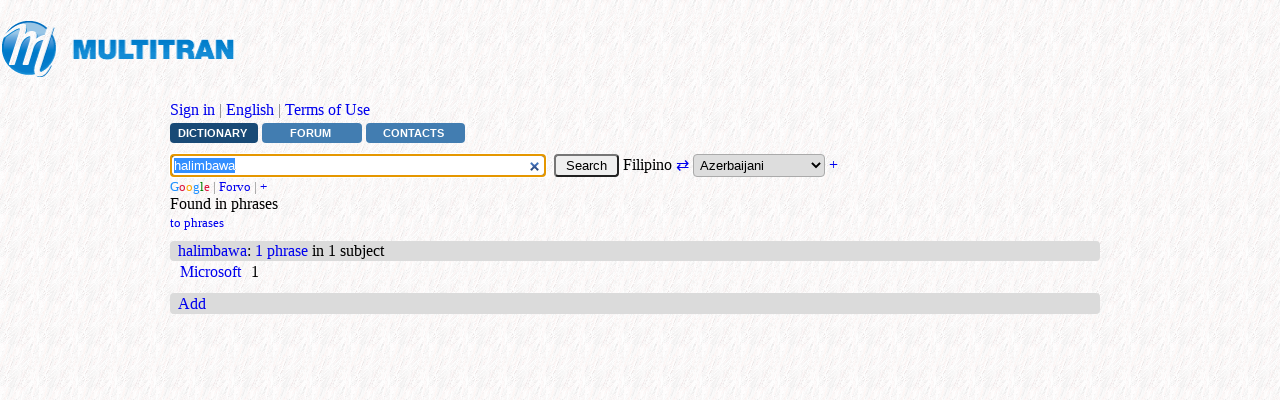

--- FILE ---
content_type: text/html; charset=UTF-8
request_url: https://www.multitran.com/dictionary/filipino-azerbaijani/halimbawa%2F%20sandali
body_size: 3981
content:
<!doctype html>
<html lang="en" xmlns="http://www.w3.org/1999/xhtml">
<head>
<script data-cfasync="false" src="https://cmp.gatekeeperconsent.com/min.js"></script>
<script data-cfasync="false" src="https://the.gatekeeperconsent.com/cmp.min.js"></script>
<script async src="//www.ezojs.com/ezoic/sa.min.js"></script>
<script>
    window.ezstandalone = window.ezstandalone || {};
    ezstandalone.cmd = ezstandalone.cmd || [];
</script>
<meta charset="utf-8">
<meta name="viewport" content="width=device-width, initial-scale=1.0, maximum-scale=5.0">
<title>halimbawa &ndash; Azerbaijani translation</title>
<meta property="og:title" content="halimbawa &ndash; Azerbaijani translation"><script>
document.cookie="langs=99 25;expires=Fri, 17 Jun 2044 01:01:36 GMT;path=/"
</script>
<meta name="keywords" lang = "en" content="halimbawa,Multitran,dictionary,translation,Filipino,Azerbaijani">
<meta name="description" content="Translations of ‘halimbawa’ in Multitran dictionary (Filipino-Azerbaijani). Word forms, pronunciations, examples in different areas and phrases, forum discussions.">
<meta name="google" content="notranslate"/>
<link rel="canonical" href="https://www.multitran.com/dictionary/filipino-azerbaijani/halimbawa"/>
<link rel="alternate" hreflang="x-default" href="https://www.multitran.com/dictionary/filipino-azerbaijani/halimbawa"/>
<link rel="alternate" hreflang="en" href="https://www.multitran.com/dictionary/filipino-azerbaijani/halimbawa"/>
<link rel="alternate" hreflang="ru" href="https://www.multitran.com/ru/dictionary/filipino-azerbaijani/halimbawa"/>
<link rel="alternate" hreflang="de" href="https://www.multitran.com/de/worterbuch/philippinisch-aserbaidschanisch/halimbawa"/>
<link rel="alternate" hreflang="fr" href="https://www.multitran.com/fr/dictionnaire/philippin-azeri/halimbawa"/>
<link rel="alternate" hreflang="es" href="https://www.multitran.com/es/diccionario/idioma filipino-azerbaiyano/halimbawa"/>
<link rel="alternate" hreflang="he" href="https://www.multitran.com/he/dictionary/filipino-azerbaijani/halimbawa"/>
<link rel="alternate" hreflang="pl" href="https://www.multitran.com/pl/slownik/filipinski-azerbejdzanski/halimbawa"/>
<link rel="alternate" hreflang="zh" href="https://www.multitran.com/zh/dictionary/filipino-azerbaijani/halimbawa"/>
<link rel="alternate" hreflang="uk" href="https://www.multitran.com/uk/dictionary/filipino-azerbaijani/halimbawa"/>
<link rel="icon" href="/favicon.ico" sizes="any">
<link rel="icon" href="/icon.svg" type="image/svg+xml">
<link rel="shortcut icon" href="/gif/favicon.ico">
<link rel="apple-touch-icon" href="/apple-touch-icon.png">
<link rel="manifest" href="/manifest.json">
<link rel="search" type="application/opensearchdescription+xml" href="https://www.multitran.com/opensearch.xml" title="Multitran Search">
<meta name="apple-mobile-web-app-title" content="Multitran Dictionary">
<meta name="msapplication-config" content="https://www.multitran.com/browserconfig.xml">
<meta property="og:image" content="https://www.multitran.com/gif/logo-English.png">
<meta property="og:image:width" content="920">
<meta property="og:image:height" content="235">
<meta property="og:description" content="Translations of ‘halimbawa’ in Multitran dictionary (Filipino-Azerbaijani). Word forms, pronunciations, examples in different areas and phrases, forum discussions.">
<meta property="og:url" content="https://www.multitran.com/dictionary/filipino-azerbaijani/halimbawa"/>
<link rel="stylesheet" href="/style.css?v=402" type="text/css">
<script src="/script.js?v=54"></script>
<script async src="https://www.ezojs.com/ezoic/sa.min.js"></script>
<script src="https://the.gatekeeperconsent.com/cmp.min.js" data-cfasync="false"></script><script async src="https://pagead2.googlesyndication.com/pagead/js/adsbygoogle.js?client=ca-pub-5172750245181210" crossorigin="anonymous"></script>
<!-- Google tag (gtag.js) -->
<script async src="https://www.googletagmanager.com/gtag/js?id=G-8BNQ9L4TKJ"></script>
<script>
  window.dataLayer = window.dataLayer || [];
  function gtag(){dataLayer.push(arguments);}
  gtag('js', new Date());
  gtag('config', 'G-8BNQ9L4TKJ');
</script>

<script>
var urlgo="/m.exe?l1=99&l2=25&s=";
var url="/ms.exe?l1=99&l2=25&s=";
var strclosesug="close";
</script>
<script>
function setCookie(cname, cvalue, exdays) {
    var d = new Date();
    d.setTime(d.getTime() + (exdays*24*60*60*1000));
    var expires = "expires="+d.toUTCString();
    document.cookie = cname + "=" + cvalue + "; " + expires;
}

setCookie('h', screen.height, 7)
setCookie('w', screen.width, 7)

var w1 = window.innerWidth
|| document.documentElement.clientWidth
|| document.body.clientWidth;

var h1 = window.innerHeight
|| document.documentElement.clientHeight
|| document.body.clientHeight;

setCookie('w1', w1, 7)
setCookie('h1', h1, 7)
</SCRIPT>
<script src="//wurfl.io/wurfl.js"></script>
</head>
<body>
<!-- Google Tag Manager (noscript) -->
<noscript><iframe src="https://www.googletagmanager.com/ns.html?id=GTM-PLRBTNK"
height="0" width="0" style="display:none;visibility:hidden"></iframe></noscript>
<!-- End Google Tag Manager (noscript) -->

<script>
document.body.style.backgroundImage = "url('/gif/bg.gif')";
</script>
<script>
//alert(WURFL.complete_device_name + WURFL.form_factor + WURFL.is_mobile);
var address = "https://www.multitran.com/m.exe?a=496&ag=Mozilla/5.0 (Macintosh; Intel Mac OS X 10_15_7) AppleWebKit/537.36 (KHTML, like Gecko) Chrome/131.0.0.0 Safari/537.36; ClaudeBot/1.0; +claudebot@anthropic.com)&im=";
address += WURFL.is_mobile;
//alert(address);
fetch(address)
    .then(response => {
        if (!response.ok) {
//            throw new Error('Network response error');  
        }
//        return response.json();
    })
    .then(data => {
//        console.log(data);
    })
    .catch(error => {
//        console.error('Fetch error:', error);
    });
</script>

<div class="container" id="start">
<!--<a name="start"></a>-->
<table border="0">
<tr height="90px">
<td valign="top" align="left"><a href="/"><img src="/gif/logoe.gif" title="Multitran dictionary" height="90px" width="251px"></a></td>
<td>
<!-- Banner top search: ezoic 33 -->
<div id="ezoic-pub-ad-placeholder-103"></div>
<script>
    ezstandalone.cmd.push(function() {
        ezstandalone.showAds(103);
    });
</script>
</td>
</tr></table>
<div class="lclass160"></div>
<div class="rclass160"></div>
<div class="mclass160_160">
<div class="offset1"><a href="/m.exe?a=40&amp;pl=l1<eq>99<amp>l2<eq>25<amp>s<eq>halimbawa">Sign in</a> <span style="color:gray">|</span> <a href="/m.exe?a=256&amp;pl=l1<eq>99<amp>l2<eq>25<amp>s<eq>halimbawa">English</a> <span style="color:gray">|</span> <a href="/m.exe?a=421">Terms of Use</a></div></div>
<div class="mclass160_160"><a class="menu1" href="/m.exe?a=1&amp;l1=99&amp;l2=25">Dictionary</a><a class="menu" href="/m.exe?a=2&amp;l1=99&amp;l2=25">Forum</a><a class="menu" href="/m.exe?a=382">Contacts</a><p></div>
<p class="empty5"></p>
<div class="mclass160_160"><!--topmenu-->
<script>
var defaultl1 = 99;
var defaultl2 = 25;
</script>
<!--<div class="search">// -->
    <form id="translation" name="translation" action="/m.exe" method="get">
<input type="hidden" id = "ll1" name="ll1" value="99"><input type="hidden" id="ll2" name="ll2" value="25">
    <span style="position:relative;">
	<input id="s" type="search" class="input-trans" name="s" autocomplete="off" value="halimbawa" size="45" tabindex="1" >&nbsp;</span>
	<input class="button4" type="submit" value="  Search  " tabindex="2">&nbsp;Filipino <a href="/m.exe?s=halimbawa&amp;l1=25&amp;l2=99&amp;fl=1" id="rev">⇄</a>
<select class="roundedSelectBox" id="l2" name="l2" size="1" onChange="other_lang()">
<option selected value="25">Azerbaijani</option>
<option value="15">Bulgarian</option>
<option value="98">Chinese Taiwan</option>
<option value="97">Chinese simplified</option>
<option value="8">Croatian</option>
<option value="1">English</option>
<option value="26">Estonian</option>
<option value="4">French</option>
<option value="3">German</option>
<option value="18">Hindi</option>
<option value="23">Italian</option>
<option value="39">Korean</option>
<option value="27">Latvian</option>
<option value="13">Romanian</option>
<option value="2">Russian</option>
<option value="114">Serbian Latin</option>
<option value="5">Spanish</option>
<option value="93">Thai</option>
<option value="33">Ukrainian</option></select>
 <a href="/m.exe?a=486&amp;l1=99&amp;l2=25">+</a><div id="suggest"></div>
	<script><!--
	document.translation.s.select()
	document.translation.s.focus() 
	createAutoComplete();
	// --></script>
	</form>
<!--</div>// -->
<div style="padding-top:0px; padding-bottom:0px;"><span class="small"><a title="Google" target="_blank"  href="http://www.google.com/search?q=%22halimbawa%22"><font color=DodgerBlue>G</font><font color=Crimson>o</font><font color=Orange>o</font><font color=DodgerBlue>g</font><font color=Green>l</font><font color=Crimson>e</font></a> <span style="color:gray">|</span> <a title="Forvo (pronunciations)" target="_blank"  href="https://forvo.com/word/halimbawa/">Forvo</a> <span style="color:gray">|</span> <a target="_blank" href="/m.exe?a=28&amp;l1=99&amp;l2=25&amp;forcelang=1&amp;select=1&amp;s=halimbawa">+</a></span></div>Found in phrases<p>
<div style="padding-top:0px; padding-bottom:0px;"><span class="small"><a href="#phrases">to phrases</a></span></div>
<table cellspacing="0" cellpadding="0" border="0" width="100%">
<tr></tr>
  <tr>
    <td height="10px"></td>
  </tr>
  <tr>
    <td class="grayline">
<a name="phrases"></a>
<div style="display:flex;"><div> <a href="/m.exe?a=118&amp;l1=99&amp;s=halimbawa">halimbawa</a></div><div>: <a href="/m.exe?a=3&amp;l1=99&amp;l2=25&amp;s=halimbawa">1 phrase</a> in 1 subject</div></div></td>
  </tr>
</table>
<table>
<tr><td class="phras"><a href="/m.exe?a=3&amp;sc=847&amp;s=halimbawa&amp;l1=99&amp;l2=25">Microsoft</a></td><td class="phras_cnt">1</td>
</tr>
</table><!--<p class="empty10"></p>-->
<p class="empty10"></p>
<div class="grayline">
 <div style="float: left"><a href="/m.exe?a=104&amp;l1=99&amp;l2=25&amp;s=halimbawa">Add</a></div>
 <div style="text-align: right">&nbsp;</div> 
</div>
<p class="empty10"></p>
<div class="center"></div>
<rclass160></rclass160>
<lclass160>
<!-- Banner left: ezoic 44 -->
<div id="ezoic-pub-ad-placeholder-107"></div>
<script>
    ezstandalone.cmd.push(function() {
        ezstandalone.showAds(107);
    });
</script>
</lclass160>
</div>
</div>
</body>
</html>

--- FILE ---
content_type: text/html; charset=utf-8
request_url: https://www.google.com/recaptcha/api2/aframe
body_size: 266
content:
<!DOCTYPE HTML><html><head><meta http-equiv="content-type" content="text/html; charset=UTF-8"></head><body><script nonce="mj8F5tmkHvH4z5so35o6sw">/** Anti-fraud and anti-abuse applications only. See google.com/recaptcha */ try{var clients={'sodar':'https://pagead2.googlesyndication.com/pagead/sodar?'};window.addEventListener("message",function(a){try{if(a.source===window.parent){var b=JSON.parse(a.data);var c=clients[b['id']];if(c){var d=document.createElement('img');d.src=c+b['params']+'&rc='+(localStorage.getItem("rc::a")?sessionStorage.getItem("rc::b"):"");window.document.body.appendChild(d);sessionStorage.setItem("rc::e",parseInt(sessionStorage.getItem("rc::e")||0)+1);localStorage.setItem("rc::h",'1769119298443');}}}catch(b){}});window.parent.postMessage("_grecaptcha_ready", "*");}catch(b){}</script></body></html>

--- FILE ---
content_type: text/javascript
request_url: https://g.ezoic.net/sa.go
body_size: 8338
content:
var ezConsentRequired = false;var ezStandaloneDefine = "var _ez_sa = true;window.did = 638412;window.__ez=window.__ez||{};window.__ez.tf={};var __ez=__ez||{};__ez.stms=Date.now();__ez.evt={};__ez.script={};__ez.ck=__ez.ck||{};__ez.template={};__ez.template.isOrig=false;window.__ezScriptHost=\"//www.ezojs.com\";__ez.queue=__ez.queue||function(){var e=0,i=0,t=[],n=!1,o=[],r=[],s=!0,a=function(e,i,n,o,r,s,a){var l=arguments.length>7&&void 0!==arguments[7]?arguments[7]:window,d=this;this.name=e,this.funcName=i,this.parameters=null===n?null:w(n)?n:[n],this.isBlock=o,this.blockedBy=r,this.deleteWhenComplete=s,this.isError=!1,this.isComplete=!1,this.isInitialized=!1,this.proceedIfError=a,this.fWindow=l,this.isTimeDelay=!1,this.process=function(){f(\"... func = \"+e),d.isInitialized=!0,d.isComplete=!0,f(\"... func.apply: \"+e);var i=d.funcName.split(\".\"),n=null,o=this.fWindow||window;i.length>3||(n=3===i.length?o[i[0]][i[1]][i[2]]:2===i.length?o[i[0]][i[1]]:o[d.funcName]),null!=n&&n.apply(null,this.parameters),!0===d.deleteWhenComplete&&delete t[e],!0===d.isBlock&&(f(\"----- F'D: \"+d.name),m())}},l=function(e,i,t,n,o,r,s){var a=arguments.length>7&&void 0!==arguments[7]?arguments[7]:window,l=this;this.name=e,this.path=i,this.async=o,this.defer=r,this.isBlock=t,this.blockedBy=n,this.isInitialized=!1,this.isError=!1,this.isComplete=!1,this.proceedIfError=s,this.fWindow=a,this.isTimeDelay=!1,this.isPath=function(e){return\"/\"===e[0]&&\"/\"!==e[1]},this.getSrc=function(e){return void 0!==window.__ezScriptHost&&this.isPath(e)&&\"banger.js\"!==this.name?window.__ezScriptHost+e:e},this.process=function(){l.isInitialized=!0,f(\"... file = \"+e);var i=this.fWindow?this.fWindow.document:document,t=i.createElement(\"script\");t.src=this.getSrc(this.path),!0===o?t.async=!0:!0===r&&(t.defer=!0),t.onerror=function(){var e={url:window.location.href,name:l.name,path:l.path,user_agent:window.navigator.userAgent};\"undefined\"!=typeof _ezaq&&(e.pageview_id=_ezaq.page_view_id);var i=encodeURIComponent(JSON.stringify(e)),t=new XMLHttpRequest;t.open(\"GET\",\"//g.ezoic.net/ezqlog?d=\"+i,!0),t.send(),f(\"----- ERR'D: \"+l.name),l.isError=!0,!0===l.isBlock&&m()},t.onreadystatechange=t.onload=function(){var e=t.readyState;f(\"----- F'D: \"+l.name),e&&!/loaded|complete/.test(e)||(l.isComplete=!0,!0===l.isBlock&&m())},i.getElementsByTagName(\"head\")[0].appendChild(t)}},d=function(e,i){this.name=e,this.path=\"\",this.async=!1,this.defer=!1,this.isBlock=!1,this.blockedBy=[],this.isInitialized=!0,this.isError=!1,this.isComplete=i,this.proceedIfError=!1,this.isTimeDelay=!1,this.process=function(){}};function c(e,i,n,s,a,d,c,u,f){var m=new l(e,i,n,s,a,d,c,f);!0===u?o[e]=m:r[e]=m,t[e]=m,h(m)}function h(e){!0!==u(e)&&0!=s&&e.process()}function u(e){if(!0===e.isTimeDelay&&!1===n)return f(e.name+\" blocked = TIME DELAY!\"),!0;if(w(e.blockedBy))for(var i=0;i<e.blockedBy.length;i++){var o=e.blockedBy[i];if(!1===t.hasOwnProperty(o))return f(e.name+\" blocked = \"+o),!0;if(!0===e.proceedIfError&&!0===t[o].isError)return!1;if(!1===t[o].isComplete)return f(e.name+\" blocked = \"+o),!0}return!1}function f(e){var i=window.location.href,t=new RegExp(\"[?&]ezq=([^&#]*)\",\"i\").exec(i);\"1\"===(t?t[1]:null)&&console.debug(e)}function m(){++e>200||(f(\"let's go\"),p(o),p(r))}function p(e){for(var i in e)if(!1!==e.hasOwnProperty(i)){var t=e[i];!0===t.isComplete||u(t)||!0===t.isInitialized||!0===t.isError?!0===t.isError?f(t.name+\": error\"):!0===t.isComplete?f(t.name+\": complete already\"):!0===t.isInitialized&&f(t.name+\": initialized already\"):t.process()}}function w(e){return\"[object Array]\"==Object.prototype.toString.call(e)}return window.addEventListener(\"load\",(function(){setTimeout((function(){n=!0,f(\"TDELAY -----\"),m()}),5e3)}),!1),{addFile:c,addFileOnce:function(e,i,n,o,r,s,a,l,d){t[e]||c(e,i,n,o,r,s,a,l,d)},addDelayFile:function(e,i){var n=new l(e,i,!1,[],!1,!1,!0);n.isTimeDelay=!0,f(e+\" ...  FILE! TDELAY\"),r[e]=n,t[e]=n,h(n)},addFunc:function(e,n,s,l,d,c,u,f,m,p){!0===c&&(e=e+\"_\"+i++);var w=new a(e,n,s,l,d,u,f,p);!0===m?o[e]=w:r[e]=w,t[e]=w,h(w)},addDelayFunc:function(e,i,n){var o=new a(e,i,n,!1,[],!0,!0);o.isTimeDelay=!0,f(e+\" ...  FUNCTION! TDELAY\"),r[e]=o,t[e]=o,h(o)},items:t,processAll:m,setallowLoad:function(e){s=e},markLoaded:function(e){if(e&&0!==e.length){if(e in t){var i=t[e];!0===i.isComplete?f(i.name+\" \"+e+\": error loaded duplicate\"):(i.isComplete=!0,i.isInitialized=!0)}else t[e]=new d(e,!0);f(\"markLoaded dummyfile: \"+t[e].name)}},logWhatsBlocked:function(){for(var e in t)!1!==t.hasOwnProperty(e)&&u(t[e])}}}();__ez.evt.add=function(e,t,n){e.addEventListener?e.addEventListener(t,n,!1):e.attachEvent?e.attachEvent(\"on\"+t,n):e[\"on\"+t]=n()},__ez.evt.remove=function(e,t,n){e.removeEventListener?e.removeEventListener(t,n,!1):e.detachEvent?e.detachEvent(\"on\"+t,n):delete e[\"on\"+t]};__ez.script.add=function(e){var t=document.createElement(\"script\");t.src=e,t.async=!0,t.type=\"text/javascript\",document.getElementsByTagName(\"head\")[0].appendChild(t)};__ez.dot=__ez.dot||{};__ez.queue.addFileOnce('/detroitchicago/boise.js', '//go.ezodn.com/detroitchicago/boise.js?gcb=195-0&cb=5', true, [], true, false, true, false);__ez.queue.addFileOnce('/parsonsmaize/abilene.js', '//go.ezodn.com/parsonsmaize/abilene.js?gcb=195-0&cb=e80eca0cdb', true, [], true, false, true, false);__ez.queue.addFileOnce('/parsonsmaize/mulvane.js', '//go.ezodn.com/parsonsmaize/mulvane.js?gcb=195-0&cb=e75e48eec0', true, ['/parsonsmaize/abilene.js'], true, false, true, false);__ez.queue.addFileOnce('/detroitchicago/birmingham.js', '//go.ezodn.com/detroitchicago/birmingham.js?gcb=195-0&cb=539c47377c', true, ['/parsonsmaize/abilene.js'], true, false, true, false);__ez.queue.addFileOnce('/ezoicanalytics.js', '//go.ezodn.com/ezoicanalytics.js?cb=1&dcb=195-0&shcb=34', false, ['/parsonsmaize/abilene.js'], true, false, true, false); (function() {     var ezmobWrapperID = 'ezmob-wrapper';     var wrapper = document.getElementById(ezmobWrapperID);     if (wrapper) {         wrapper.style.display = 'none';         wrapper.innerHTML = '';         return;     } }());!function(){function t(t,r){var n=\"undefined\"!=typeof Symbol&&t[Symbol.iterator]||t[\"@@iterator\"];if(!n){if(Array.isArray(t)||(n=function(t,r){if(t){if(\"string\"==typeof t)return e(t,r);var n=Object.prototype.toString.call(t).slice(8,-1);return\"Object\"===n&&t.constructor&&(n=t.constructor.name),\"Map\"===n||\"Set\"===n?Array.from(t):\"Arguments\"===n||/^(?:Ui|I)nt(?:8|16|32)(?:Clamped)?Array$/.test(n)?e(t,r):void 0}}(t))||r&&t&&\"number\"==typeof t.length){n&&(t=n);var a=0,o=function(){};return{s:o,n:function(){return a>=t.length?{done:!0}:{done:!1,value:t[a++]}},e:function(t){throw t},f:o}}throw new TypeError(\"Invalid attempt to iterate non-iterable instance.\\nIn order to be iterable, non-array objects must have a [Symbol.iterator]() method.\")}var i,u=!0,s=!1;return{s:function(){n=n.call(t)},n:function(){var t=n.next();return u=t.done,t},e:function(t){s=!0,i=t},f:function(){try{u||null==n.return||n.return()}finally{if(s)throw i}}}}function e(t,e){(null==e||e>t.length)&&(e=t.length);for(var r=0,n=new Array(e);r<e;r++)n[r]=t[r];return n}!function(){var e=function(t){var e=getComputedStyle(t);if(-1===parseInt(e.bottom,10)){var r=t.offsetHeight||300;t.style.bottom=-r+\"px\"}};function r(){return document.querySelector('ins[data-anchor-shown=\"true\"][data-anchor-status=\"displayed\"]')}function n(t){var e=t.querySelector(\"iframe\");e&&requestAnimationFrame((function(){var r=parseFloat(getComputedStyle(e).height);isNaN(r)||t.style.setProperty(\"height\",\"\".concat(r+5,\"px\"),\"important\")}))}function a(t){t.style.setProperty(\"width\",\"100%\",\"important\"),t.style.maxWidth=\"none\"}function o(t){var e=t.querySelector(\"iframe\");e&&(e.style.setProperty(\"display\",\"block\",\"important\"),e.style.setProperty(\"margin\",\"0 auto\",\"important\"));var r=t.querySelector(\"[id$='__container__']\");r&&r.style.setProperty(\"display\",\"contents\",\"important\")}new MutationObserver((function(r){var n,a=t(r);try{for(a.s();!(n=a.n()).done;){var o=n.value;if(\"attributes\"===o.type){var i=o.target;i.matches(\"[data-anchor-status]\")&&(\"data-anchor-status\"===o.attributeName&&\"dismissed\"===i.getAttribute(\"data-anchor-status\")&&e(i),\"style\"===o.attributeName&&\"dismissed\"===i.getAttribute(\"data-anchor-status\")&&e(i))}}}catch(t){a.e(t)}finally{a.f()}})).observe(document.documentElement,{subtree:!0,attributes:!0,attributeFilter:[\"style\",\"data-anchor-status\"]});var i=new WeakSet;function u(e){e&&(i.has(e)||(i.add(e),new MutationObserver((function(r){var i,u=t(r);try{for(u.s();!(i=u.n()).done;){var s=i.value;\"style\"===s.attributeName?(n(e),a(e),o(e)):\"attributes\"===s.type&&\"data-google-query-id\"===s.attributeName&&o(e)}}catch(t){u.e(t)}finally{u.f()}})).observe(e,{attributes:!0,attributeFilter:[\"style\",\"data-google-query-id\"]})))}!function(){var t=r();if(t)return n(t),a(t),o(t),void u(t);var e=new MutationObserver((function(){var t=r();t&&(n(t),a(t),o(t),u(t),e.disconnect())}));e.observe(document.body,{attributes:!0,subtree:!0,childList:!0})}()}()}();var ezasVars = {'cid':'','pid':'','ssid':44};window.handleResponsiveAdsense=function(t,e){var s=[];(e=e||t.parentNode)&&e.attributes&&e.attributes.ezaw&&e.attributes.ezah&&(s=[e.attributes.ezaw.value,e.attributes.ezah.value]);var i=t.id.replace(\"-asloaded\",\"\");if(window.ezoResponsiveSizes&&window.ezoResponsiveSizes[i]&&window.__ez_get_largest_ad_size&&e){s=window.__ez_get_largest_ad_size(i),e.style.cssText+=\"width: \"+s[0]+\"px !important\",e.style.cssText+=\"max-width: \"+s[0]+\"px !important\",e.style.cssText+=\"min-width: 0px !important\";var a=e.parentNode;a&&a.classList.contains(\"ezoic-ad\")&&(a.style.cssText+=\"width: \"+s[0]+\"px !important\",a.style.cssText+=\"max-width: \"+s[0]+\"px !important\",a.style.cssText+=\"min-width: 0px !important\")}t.style.cssText+=\"width: \"+s[0]+\"px\",t.style.cssText+=\"height: \"+s[1]+\"px\"};if(typeof window.ezAutoAdsSetup == 'undefined'){window.google_reactive_ads_global_state = {                 adCount: {},                 floatingAdsStacking: { maxZIndexListeners: [], maxZIndexRestrictions: {}, nextRestrictionId: 0 },                 messageValidationEnabled: false,                 reactiveTypeDisabledByPublisher: {},                 reactiveTypeEnabledInAsfe: {},                 sideRailAvailableSpace: [],                 sideRailOverlappableElements: [],                 stateForType: {},                 tagSpecificState: {},                 wasPlaTagProcessed: true,                 wasReactiveAdConfigReceived: { 1: true, 2: true, 8: true },                 wasReactiveAdVisible: {},                 wasReactiveTagRequestSent: true,                 description: \"Can't disable auto ads programmatically on the page, so here we are!\"             };};var __ezasAggressive=true;!function(){function e(e,t){for(var i=0;i<t.length;i++){var a=t[i];a.enumerable=a.enumerable||!1,a.configurable=!0,\"value\"in a&&(a.writable=!0),Object.defineProperty(e,a.key,a)}}function t(e,t,i){return t in e?Object.defineProperty(e,t,{value:i,enumerable:!0,configurable:!0,writable:!0}):e[t]=i,e}window.ezasLoaded=!1;var i=!1;window.ezasBuild=function(e){window.ezasLoaded||(void 0===window.ezasAutoAds&&(window.google_reactive_ads_global_state={adCount:{},floatingAdsStacking:{maxZIndexListeners:[],maxZIndexRestrictions:{},nextRestrictionId:0},messageValidationEnabled:!1,reactiveTypeDisabledByPublisher:{},reactiveTypeEnabledInAsfe:{},sideRailAvailableSpace:[],sideRailOverlappableElements:[],stateForType:{},tagSpecificState:{},wasPlaTagProcessed:!0,wasReactiveAdConfigReceived:{1:!0,2:!0,8:!0},wasReactiveAdVisible:{},wasReactiveTagRequestSent:!0,description:\"Can't disable auto ads programmatically on the page, so here we are!\"}),window.ezasLoaded=!0);var t=new a(e);if(1!=t.getValue(\"compid\"))return!1;if(\"function\"!=typeof MutationObserver||\"function\"!=typeof IntersectionObserver)return t.setValue(\"compid\",\"0\"),!1;if(void 0===e||void 0===window.ezasVars)return t.setValue(\"compid\",\"0\"),!1;if(void 0!==window.ezgconsent&&0==window.ezgconsent)return t.setValue(\"compid\",\"0\"),!1;if(!i&&void 0===window.ezasAutoAds){var o=document.createElement(\"script\");o.src=\"//pagead2.googlesyndication.com/pagead/js/adsbygoogle.js\",o.crossOrigin=\"anonymous\",o.async=!0,document.getElementsByTagName(\"head\")[0].appendChild(o),i=!0}if(5==t.getValue(\"al\")%1e3)return t.setValue(\"compid\",\"0\"),t.setValue(\"nocompoverride\",\"1\"),!1;var n=window.ezasVars.cid,d=\"ca-\"+window.ezasVars.pid;if(void 0===n||\"\"===n)return t.setValue(\"compid\",\"0\"),!1;t.setValue(\"reft\",\"n\");var s=document.getElementById(e);if(!s)return t.setValue(\"compid\",\"0\"),!1;var r=e+\"-asloaded\";if(null!==document.getElementById(r))return!0;var l=document.createElement(\"ins\");l.id=r,l.className=\"adsbygoogle ezasloaded\",l.dataset.adClient=d,l.dataset.adChannel=n;var w=t.getValue(\"asau\");return\"mod105\"==t.getValue(\"bra\")&&\"\"!=w?(l.dataset.adSlot=w,l.dataset.matchedContentUiType=\"text\",l.dataset.matchedContentRowsNum=\"4\",l.dataset.matchedContentColumnsNum=\"1\"):void 0!==window.__ezasAggressive&&!0===window.__ezasAggressive&&(l.dataset.fullWidthResponsive=\"true\"),l.style.display=\"block\",l.style.margin=\"0px auto\",\"undefined\"!=typeof handleResponsiveAdsense?window.handleResponsiveAdsense(l,s):(l.style.width=s.attributes.ezaw.value+\"px\",l.style.height=s.attributes.ezah.value+\"px\"),s.appendChild(l),window.ezaslWatch=window.ezaslWatch||[],window.ezaslWatch.push(e),window.__ez&&__ez.fads&&__ez.fads.log(\"ezasbuild firing adsense for slot\",e),(window.adsbygoogle=window.adsbygoogle||[]).push({}),ezoSTPixelAdd(e,\"stat_source_id\",44),ezoSTPixelAdd(e,\"adsensetype\",1),!0};var a=function(){function i(e){!function(e,t){if(!(e instanceof t))throw new TypeError(\"Cannot call a class as a function\")}(this,i),t(this,\"slot\",null),t(this,\"allValues\",null),t(this,\"isEzSlot\",!1),t(this,\"divID\",\"\"),this.divID=e;var a=window.ezslotdivs&&window.ezslotdivs[e]&&window.ezslotdivs[e].slot;if(void 0===window[a+\"_raw\"]){if(\"undefined\"==typeof ezslots||0==ezslots.length){if(void 0!==window.ezOrca&&window.ezOrca.slotsRegistered){var o=window.ezOrca.slotsRegistered[e];if(!o)for(var n in window.ezOrca.slotsRegistered){var d=window.ezOrca.slotsRegistered[n],s=d&&\"function\"==typeof d.getTargeting?d.getTargeting(\"tap\"):d&&d.raw&&d.raw.tap;if(s&&-1!==s.indexOf(e)){o=d;break}}if(o)return this.slot=o.gam&&o.gam.slot?o.gam.slot:null,this.allValues=\"function\"==typeof o.getTargetingMap?o.getTargetingMap():o.raw||{},void(this.isEzSlot=!!this.slot)}return null}var r=ezslots.filter((function(t){return window[t].getSlotElementId()===e}));if(0==r.length)return null;console.debug(\"as2\"),this.slot=window[r[0]],this.allValues=window[r[0]].getTargetingMap(),this.isEzSlot=!0}else this.allValues=window[a+\"_raw\"]}var a,o;return a=i,(o=[{key:\"getValue\",value:function(e){return this.isEzSlot&&this.slot?this.slot.getTargeting(e)[0]:this.allValues[e]}},{key:\"setValue\",value:function(e,t){this.isEzSlot&&this.slot?this.slot.setTargeting(e,t):this.allValues[e]=t}},{key:\"getSlot\",value:function(){if(this.slot)return this.slot;var e=window.ezslotdivs&&window.ezslotdivs[this.divID]&&window.ezslotdivs[this.divID].adunit;if(!e){e=\"\";var t=this.divID.match(/div-gpt-ad-([a-z0-9_-]+)-0(_[0-9])?/);t&&t.length>1&&(e=t[1])}return{ElementId:this.divID,Targeting:this.allValues,AdUnitPath:e}}}])&&e(a.prototype,o),Object.defineProperty(a,\"prototype\",{writable:!1}),i}();window.ezasvEvent=function(e,t){if(!0===e[0].isIntersecting){var i=e[0].target.attributes[0].value.substr(0,e[0].target.attributes[0].value.length-9);window.ezoSTPixelAdd(i,\"viewed\",1),t.disconnect()}},window.ezaslEvent=function(e,t){if(window.__ez&&__ez.fads&&__ez.fads.log(\"ezaslEvent slot event triggered\"),void 0!==e[0].target.attributes[\"data-ad-status\"]){var i=e[0].target.attributes[\"data-ad-status\"].value,a=e[0].target.attributes[0].value.substr(0,e[0].target.attributes[0].value.length-9);if(window.__ez&&__ez.fads&&__ez.fads.log(\"ezaslEvent slot event found ad\",a,i),\"filled\"==i)return window.ezoSTPixelAdd(a,\"loaded\",1),window.ezoSTPixelAdd(a,\"ad_load_time\",Date.now()-__ez.stms),new IntersectionObserver(window.ezasvEvent,{threshold:[1]}).observe(document.getElementById(a+\"-asloaded\")),void t.disconnect();if(\"unfilled\"==i){var o=ezslots_raw.filter((function(t){return t.tap&&t.tap.startsWith(e[0].target.parentElement.id.slice(11,-2))}));if(o.length>0&&\"1\"==o[0].nocompoverride)return;return setTimeout((function(){window.ezoAdBackFill(e)}),2e3),void t.disconnect()}}},window.ezoAdBackFill=function(e){var t=e[0].target,i=t.parentElement;t.style.display=\"none !important\",window.__ez&&__ez.fads&&__ez.fads.log(\"ezoAdBackFill attempting to backfill adsense with GAM\",t,t.id);var a,o=ezoGetSlotNum(i.id);if(a=void 0!==__ez.fads?__ez.fads.initslots[i.id]:__ez_fad_initslot[i.id],void 0===o&&\"function\"==typeof a&&(o=a(6)),void 0!==o)var n=window[o];if(void 0!==n){n.setTargeting(\"compid\",\"0\"),n.setTargeting(\"nocompoverride\",\"1\"),n.setTargeting(\"bkfl\",\"1\"),n.setTargeting(\"reft\",\"t\");var d=n.getTargeting(\"br2\")[0];if(void 0!==window.ezoibfh&&void 0!==window.ezoibfh[d]&&(n.setTargeting(\"br1\",String(d)),n.setTargeting(\"eb_br\",window.ezoibfh[d])),googletag.display(n),void 0!==window.ezoResponsiveSizes&&void 0!==n&&null!=n&&\"1005\"!=n.getTargeting(\"al\")[0]&&\"3005\"!=n.getTargeting(\"al\")[0]){var s=__ez.fads.adLoadGAM.buildSlotResponsiveSizes(n.getSlotElementId());\"\"!==s&&(__ez.fads.adLoadGAM.adjustResponsiveDiv(n.getSlotElementId()),n.defineSizeMapping(s))}setTimeout((function(){googletag.pubads().refresh([n])}),500)}},window.ezaslWatch=window.ezaslWatch||[],window.ezaslWatch.push=function(e){var t=e+\"-asloaded\";window.__ez&&__ez.fads&&__ez.fads.log(\"attached observer to slot\",t),new MutationObserver(window.ezaslEvent).observe(document.getElementById(t),{attributes:!0});var i=document.getElementById(t);i.hasAttribute(\"data-ad-status\")&&(i.setAttribute(\"data-ezasl\",\"1\"),i.removeAttribute(\"data-ezasl\"))};for(var o=0;o<ezaslWatch.length;o++){var n=new MutationObserver(window.ezaslEvent);n.observe(document.getElementById(ezaslWatch[o]+\"-asloaded\"),{attributes:!0}),window.ezaslEvent([{target:document.getElementById(ezaslWatch[o]+\"-asloaded\")}],n)}window.ezoSTPixels=window.ezoSTPixels||[];var d=setInterval((function(){var e=\"undefined\"!=typeof ezslots&&\"undefined\"!=typeof ezslots_raw&&window.ezslots_raw.length>0,t=void 0!==window.ezOrca&&window.ezOrca.slotsRegistered&&Object.keys(window.ezOrca.slotsRegistered).length>0;\"undefined\"!=typeof __ez&&void 0!==__ez.dot&&\"undefined\"!=typeof __ezDotData&&(e||t)&&(window.ezoSTPixelFire(),clearInterval(d))}),250);window.ezoSTPixelAdd=function(e,t,i){window.ezoSTPixels.push({id:e,name:t,value:i}),window.ezoSTPixelFire()},window.ezoGetSlotById=function(e){var t;for(var i in t=e.includes(\"/\")?e.split(\"div-gpt-ad-\")[1].split(\"-\")[0]:e.split(\"div-gpt-ad-\")[1].split(\"-\",3).join(\"-\"),window.ezslots_raw)if(window.ezslots_raw[i].tap.includes(t))return window.ezslots_raw[i];if(void 0!==window.ezOrca&&window.ezOrca.slotsRegistered){var a=window.ezOrca.slotsRegistered[e];if(!a)for(var o in window.ezOrca.slotsRegistered){var n=window.ezOrca.slotsRegistered[o],d=n&&\"function\"==typeof n.getTargeting?n.getTargeting(\"tap\"):n&&n.raw&&n.raw.tap;if(d&&-1!==d.indexOf(t)){a=n;break}}if(a){var s=function(e){if(a.getTargeting){var t=a.getTargeting(e);if(t)return t}return a.raw&&a.raw[e]?a.raw[e]:\"\"};return{tap:s(\"tap\"),ap:s(\"ap\"),eid:s(\"eid\")}}}},window.ezoGetSlotNum=function(e){if(void 0!==window.ezslots&&0!=window.ezslots)for(var t=0;t<window.ezslots.length;t++){var i=window[ezslots[t]];if(void 0!==i){var a=i.getSlotElementId();if(void 0!==a&&a==e)return ezslots[t]}}},window.ezoSTPixelFire=function(){var e=\"undefined\"!=typeof ezslots,t=void 0!==window.ezOrca;if(\"undefined\"!=typeof __ez&&void 0!==__ez.dot&&\"undefined\"!=typeof __ezDotData&&(e||t))for(;window.ezoSTPixels.length>0;){var i=window.ezoSTPixels.shift(),a=window.ezoGetSlotById(i.id);if(void 0===a){var o;if(o=void 0!==__ez.fads?__ez.fads.initslots[i.id]:__ez_fad_initslot[i.id],void 0===googletag.defineSlot)return void window.ezoSTPixels.push(i);if(o(1),void 0===(a=window.ezoGetSlotById(i.id)))return void window.ezoSTPixels.push(i)}var n=[{type:\"impression\",impression_id:a.eid,domain_id:window.did.toString(),unit:i.id,t_epoch:__ez.dot.getEpoch(0),ad_position:parseInt(a.ap),country_code:__ez.dot.getCC(),pageview_id:__ez.dot.getPageviewId(),comp_id:1,data:__ez.dot.dataToStr([new __ezDotData(i.name,i.value.toString())]),is_orig:0}],d=__ez.dot.getURL(\"/porpoiseant/army.gif\")+\"?orig=0&sts=\"+btoa(JSON.stringify(n));__ez.dot.Fire(d)}}}();__ez.queue.addFileOnce('ezadloadrewarded.js', '//go.ezodn.com/porpoiseant/ezadloadrewarded.js?cb=934&gcb=195-0', true, [], true, false, false, true);window.__ez.adLoadRewarded = window.__ez.adLoadRewarded || {};window.__ez.adLoadRewarded.config = {\"content_blocker\":false,\"content_blocker_body\":[\"\"],\"content_blocker_cooldown\":18,\"content_blocker_min_pageviews\":3,\"floor_drop_coeff\":1,\"max_ad_load_retries\":1,\"min_fill_floor\":0,\"min_initial_floor\":0,\"multiplier\":0.5,\"preload_initial\":false,\"preload_refresh\":false,\"rewarded_ab_test\":\"rmod7-c\"};window.__ezAdRewardTranslations = {\"ACCEPT\":\"Watch Ad\",\"AD_LOADING_TEXT\":\"Ad Loading...\",\"BODY_OVERLAY\":\"Please watch a short ad from our sponsors to continue.\",\"CANCEL\":\"Cancel\",\"CONTENT_BLOCKER_COOLDOWN_MESSAGE\":\"You will be able to continue browsing for {cooldown} after watching the ad.\",\"CONTENT_BLOCKER_HEADER\":\"Watch Ad to Continue Browsing\",\"CONTENT_LOCKER_BODY\":\"Please watch a short ad from our sponsors\",\"CONTENT_LOCKER_BUTTON\":\"Watch Ad and Continue\",\"CONTENT_LOCKER_HEADER\":\"Before Continuing\",\"CONTINUE_BUTTON\":\"Continue\",\"HEADER_OVERLAY\":\"Watch Ad to Continue?\",\"HOUR\":\"hour\",\"HOURS\":\"hours\",\"LOADING_TEXT\":\"Loading... Please wait\",\"MINUTE\":\"minute\",\"MINUTES\":\"minutes\",\"TIMER_MESSAGE\":\"You will be able to continue in {seconds} seconds\"};var _ezim_d = {}; (function() { 	window.ezdomain = 'multitran.com'; })(); var _ezaq = {\"ab_test_id\":\"mod110-c\",\"ad_cache_level\":0,\"ad_count_adjustment\":0,\"ad_lazyload_version\":-1,\"ad_load_version\":1,\"ad_location_ids\":\"\",\"adpicker_placement_cnt\":0,\"adx_ad_count\":0,\"ai_placeholder_cache_level\":0,\"ai_placeholder_placement_cnt\":-1,\"bidder_method\":1,\"bidder_version\":3,\"city\":\"Columbus\",\"country\":\"US\",\"days_since_last_visit\":-1,\"device_make\":\"Apple\",\"device_model\":\"Mac\",\"device_os_name\":\"MacOSX\",\"device_os_version\":\"10.15.7\",\"display_ad_count\":0,\"domain\":\"multitran.com\",\"domain_id\":638412,\"engaged_time_visit\":0,\"ezcache_level\":0,\"ezcache_skip_code\":0,\"form_factor_id\":1,\"framework_id\":11,\"full_url\":\"https://www.multitran.com/dictionary/filipino-azerbaijani/halimbawa%2F%20sandali\",\"has_bad_image\":0,\"has_bad_words\":0,\"iab_blocked_categories\":\"\",\"iab_category\":\"\",\"ipv4\":\"3.144.80.167\",\"is_embed\":false,\"is_return_visitor\":false,\"is_sitespeed\":0,\"last_page_load\":\"\",\"last_pageview_id\":\"\",\"lt_cache_level\":0,\"max_ads\":0,\"metro_code\":535,\"optimization_version\":1,\"page_ad_positions\":\"\",\"page_view_count\":0,\"page_view_id\":\"5c267ddf-7637-4b56-5c3d-55cfb8889a62\",\"position_selection_id\":0,\"postal_code\":\"43215\",\"product_1\":true,\"product_5\":true,\"pv_event_count\":0,\"response_size\":0,\"response_size_orig\":0,\"response_time_orig\":0,\"serverid\":\"i-0b3a6bfc07dd1bbe8\",\"site_iab_categories\":[1019,132,147],\"state\":\"OH\",\"sub_page_ad_positions\":\"\",\"t_epoch\":1769119297,\"template_id\":134,\"time_on_site_visit\":0,\"url\":\"https://www.multitran.com/dictionary/filipino-azerbaijani/halimbawa%2F%20sandali\",\"visit_uuid\":\"2a9f0ead-5876-47c0-78a0-726e66ee6c67\",\"word_count\":58,\"worst_bad_word_level\":0};var did = _ezaq.domain_id;__ez.queue.markLoaded('ezaqReady');var ezoTemplate = \"pub_site_noads\"; (function() { 	if(typeof ezOrca == 'undefined'){ 		if (typeof IL11ILILIIlLLLILILLLLIILLLIIL11111LLILiiLIliLlILlLiiLLIiILL !== 'undefined') { 			IL11ILILIIlLLLILILLLLIILLLIIL11111LLILiiLIliLlILlLiiLLIiILL.destroy(); 			IL11ILILIIlLLLILILLLLIILLLIIL11111LLILiiLIliLlILlLiiLLIiILL.init(); 		} 		if (typeof ezoic_mash !== 'undefined') { 			ezoic_mash.destroy(); 			ezoic_mash.init(); 		} else if (typeof ezomash !== 'undefined') { 			IL11ILILIIlLLLILILLLLIILLLIIL11111LLILiiLIliLlILlLiiLLIiILL.SendMessage(['reinitialize']); 		} 	} 	if (typeof ct !== 'undefined') { 		ct.destroy(); 		ct.init(); 	} 	if (typeof ezmt !== 'undefined') { 		ezmt.destroy(); 		ezmt.init(); 	} 	if (typeof ezux !== 'undefined') { 		ezux.destroy(); 		ezux.init(); 	} 	if (typeof __ez.fads !== 'undefined' && __ez.fads.loaded) { 		__ez.fads.reset(); 	} }()); if (typeof ezstandalone.b === 'undefined') { 	if (typeof ezstandalone.setBanger !== 'undefined') { 		ezstandalone.setBanger(\"IL11ILILIIlLLLILILLLLIILLLIIL11111LLILiiLIliLlILlLiiLLIiILL\"); 	} else { 		ezstandalone.b = \"IL11ILILIIlLLLILILLLLIILLLIIL11111LLILiiLIliLlILlLiiLLIiILL\"; 	} }function create_ezolpl() { 	var d = new Date(); 	d.setTime(d.getTime() + 365 * 24 * 60 * 60 * 1000); 	var expires = \"expires=\" + d.toUTCString(); 	__ez.ck.setByCat( 	  \"ezux_lpl_638412\", 	  new Date().getTime() + 		\"|\" + 		_ezaq.page_view_id + 		\"|\" + 		_ezaq.is_return_visitor + 		\"; \" + 		expires, 	  \"understand_audiences\", 	  false 	);   }   function attach_ezolpl() { 	if (document.readyState === \"complete\") { 	  create_ezolpl(); 	  return; 	} 	window.addEventListener(\"load\", create_ezolpl);   }    __ez.queue.addFunc(\"attach_ezolpl\", \"attach_ezolpl\", null, false, ['/detroitchicago/boise.js'], true, false, false, false); ";var ezStandaloneCookies = '["ezoab_638412=mod110-c; Path=/; Domain=multitran.com; Expires=Fri, 23 Jan 2026 00:01:37 UTC","ezorab_638412=rmod7-c; Path=/; Domain=multitran.com; Expires=Fri, 23 Jan 2026 00:01:37 UTC","ezovuuidtime_638412=1769119297; Path=/; Domain=multitran.com; Expires=Sat, 24 Jan 2026 22:01:37 UTC","lp_638412=https://www.multitran.com/dictionary/filipino-azerbaijani/halimbawa%2F%20sandali; Path=/; Domain=multitran.com; Expires=Thu, 22 Jan 2026 22:31:37 UTC","ezovuuid_638412=2a9f0ead-5876-47c0-78a0-726e66ee6c67; Path=/; Domain=multitran.com; Expires=Thu, 22 Jan 2026 22:31:37 UTC","ezoref_638412=; Path=/; Domain=multitran.com; Expires=Thu, 22 Jan 2026 22:31:37 UTC","active_template::638412=pub_site.1769119297; Path=/; Domain=multitran.com; Expires=Sat, 24 Jan 2026 22:01:37 UTC","ezopvc_638412=1; Path=/; Domain=multitran.com; Expires=Thu, 22 Jan 2026 22:31:37 UTC"]';

--- FILE ---
content_type: application/javascript
request_url: https://www.multitran.com/script.js?v=54
body_size: 7029
content:
function OOD(){this.OD=[]}function OO(e,t,n,l){this.D=t,this.Q=n,this.Q.onblur=this.Q0,this.QO=l,this.OQ=-1,this.OOQ=new OOD,this.OOQ.O0Q(e)}OOD.prototype.O0Q=function(e){this.OD=e},OOD.prototype.getMatches=function(e,t,n){for(var l=0;l<this.OD.length;l++)t.push(this.OD[l])},OO.prototype.assignEvents=function(){O0D||(this.D.onkeyup=this.keyUp,this.D.onkeydown=this.keyDown,this.D.OO=this,this.D.onblur=this.Q0)},OO.prototype.unassignEvents=function(){this.D.onkeyup=null,this.D.onkeydown=null,this.D.OO=null,this.D.onblur=null},OO.prototype.Q0=function(){try{complete.Q.style.visibility="hidden"}catch(e){}},OO.prototype.selectText=function(e,t){if(this.D.createTextRange){var n=this.D.createTextRange();n.moveStart("character",e),n.moveEnd("character",t-this.D.value.length),n.select()}else this.D.setSelectionRange&&this.D.setSelectionRange(e,t);this.D.focus()},OO.prototype.textComplete=function(e){if(this.D.createTextRange||this.D.setSelectionRange){var t=this.D.value.length;this.D.value=e,this.selectText(t,e.length)}},OO.prototype.keyDown=function(e){switch(DD=(e=window.event||e).keyCode){case 38:this.OO.ODO();break;case 40:this.OO.OD0();break;case 27:this.OO.Q.style.visibility="hidden"}},OO.prototype.OD0=function(){this.Q.childNodes.length>0&&this.OQ<this.Q.childNodes.length-1-1?++this.OQ:this.OQ=0;for(var e=0;e<this.Q.childNodes.length-1;e++)e==this.OQ?(this.Q.childNodes[e].className="over",this.D.value=this.Q.childNodes[e].innerHTML):this.Q.childNodes[e].className=""},OO.prototype.ODO=function(){this.Q.childNodes.length>0&&this.OQ>0?--this.OQ:this.OQ=this.Q.childNodes.length-2;for(var e=0;e<this.Q.childNodes.length-1;e++)e==this.OQ?(this.Q.childNodes[e].className="over",this.D.value=this.Q.childNodes[e].innerHTML):this.Q.childNodes[e].className=""},OO.prototype.keyUp=function(e){var t=(e=e||window.event).keyCode;8==t||46==t?this.OO.onTextChange(!1):t<32||t>=33&&t<=46||t>=112&&t<=123||this.OO.onTextChange(!0)},OO.prototype.positionSuggest=function(){for(var e=this.D,t=0,n=e.offsetHeight;e.offsetParent&&"BODY"!=e.offsetParent.tagName.toUpperCase();)t+=e.offsetLeft,n+=e.offsetTop,e=e.offsetParent;t+=e.offsetLeft,n+=e.offsetTop,this.Q.style.top=n+"px",this.Q.style.left=t+"px"};var complete,DicMtString,oDoc,sDefTxt,interval,AudioFileName,bTextComplete=!0;function close_complete(e){O0D=!0,complete.unassignEvents(),complete.Q0()}function click_suggestion(e){oSrcDiv=(e=window.event||e).target||e.srcElement,"mousedown"==e.type?(window.location=urlgo+oSrcDiv.innerHTML,complete.D.value=oSrcDiv.innerHTML):"mouseover"==e.type?oSrcDiv.className="over":"mouseout"==e.type?oSrcDiv.className="":complete.D.focus()}function createAutoComplete(){(complete=new OO([],document.getElementById("s"),document.getElementById("suggest"),10)).assignEvents()}OO.prototype.drawDiv=function(){var e=this.D.value;this.OQ=-1;var t="",n=[];if(this.OOQ.getMatches(e,n,this.QO),n.length){for(this.positionSuggest(),OOO="",i=0;i<n.length;i++)""!=(OOO=n[i].replace(/(^\s+)|(\s+$)/g,""))&&(t+='<div onmousedown="click_suggestion(event)" onmouseout="click_suggestion(event)"  onmouseover="click_suggestion(event)">'+OOO+"</div>");t+='<span id=sugodiv onmousedown="close_complete(event)">'+strclosesug+"</span>",this.Q.innerHTML=t,this.Q.style.visibility="visible"}},OO.prototype.onTextChange=function(e){var t=this.D.value;this.OQ=-1,bTextComplete=e,t.length>0?(this.unassignEvents(),MakeDiv()):(this.Q.innerHTML="",this.Q.style.visibility="hidden")};var DQ=getXMLHttpRequest(),url="mt.htm?word=",O0D=!1;function getXMLHttpRequest(){if(window.XMLHttpRequest)return new XMLHttpRequest;if(window.ActiveXObject)try{return new ActiveXObject("Microsoft.XMLHTTP")}catch(e){}}function MakeDiv(){(4==DQ.readyState||0==DQ.readyState)&&(DQ.open("GET",url+encodeURIComponent(document.getElementById("s").value,!0)),DQ.onreadystatechange=setDataArray,DQ.send(null))}function atranslate(e){document.getElementById("word").value=e,MakeDiv()}function setDataArray(){if(4==DQ.readyState){var e=[];DQ.responseText&&(ODD=(e=DQ.responseText.split("\n")).pop(),ODQ=e.shift()),complete.OOQ.O0Q(e),complete.drawDiv(),complete.assignEvents()}}function ReplaceSubstringInLine(e,t,n,l,o,r,s,a,c){sendData(e,t,n,l,o,r,s,a,c)}function changeImg(e,t,n){var l=document.getElementById("Myimage");l.src=e;var o=n;o+="px","0"!=n&&(l.style.height=o),null!=document.getElementById("peep")&&(document.getElementById("peep").innerHTML=t)}function changeTrans(e){null!=document.getElementById("CrowdTrans")&&(document.getElementById("CrowdTrans").innerHTML=e)}function trimBr(e){return"<br>"==e.slice(e.length-4,e.length)&&(e=e.slice(0,e.length-4)),e}function copyToClipboard(e){window.prompt("Copy to clipboard: Ctrl+C, Enter",e)}function CheckIdExists(e){return document.getElementById(e)?1:0}function MyAlert(e,t){alert(e+t)}function GetNextOrPrevBlockName(e,t){for(count=1;count<100;count++){var n="",l=0,o="",r=t*count;for(i=0;i<e.length;i++)if("_"==e[i]&&l++,2==l&&"_"!=e[i])o+=e[i];else if("_"==e[i]&&3==l){var s=parseInt(o);n+=(s+=r).toString(),n+="_"}else n+=e[i];if(CheckIdExists(n))return n}}function createRange(e,t,n){if(n||((n=document.createRange()).selectNode(e),n.setStart(e,0)),0===t.count)n.setEnd(e,t.count);else if(e&&t.count>0){if(e.nodeType===Node.TEXT_NODE)e.textContent.length<t.count?t.count-=e.textContent.length:(n.setEnd(e,t.count),t.count=0);else for(var l=0;l<e.childNodes.length&&(n=createRange(e.childNodes[l],t,n),0!==t.count);l++);}return n}function setCurrentCursorPosition(e,t){if(t>=0){var n=window.getSelection();(range=createRange(document.getElementById(e).parentNode,{count:t}))&&(range.collapse(!1),n.removeAllRanges(),n.addRange(range))}}function isChildOf(e,t){for(;null!==e;){if(e.id===t)return!0;e=e.parentNode}return!1}function getCurrentCursorPosition(e){var t,n=window.getSelection(),l=-1;if(n.focusNode&&isChildOf(n.focusNode,e)){for(t=n.focusNode,l=n.focusOffset;t&&t.id!==e;)if(t.previousSibling)l+=(t=t.previousSibling).textContent.length;else if(null===(t=t.parentNode))break}return l}function setFocusToTextBox(e){document.getElementById(e).focus()}function completeAndRedirect(){alert("aaa")}function submitForm(){var e=document.getElementById("s").value,t="";return lname1.length>0&&(t=t+lname1+"/"),lname2.length>0&&(t=t+lname2+"/"),t+=e,window.location=t,!1}function get_langRewrite(){var e=document.getElementById("l1").value;lname1=e.substring(0,2);var t=e.substring(2,10),n=document.getElementById("l2").value;lname2=n.substring(0,2);var l=n.substring(2,10);return urlgo="",lname1.length&&(urlgo=lname1,urlgo+="/"),lname2.length&&(urlgo+=lname2,urlgo+="/"),console.log(lname1),console.log(lname2),alert(lname1),alert(lname2),url="/ms.exe?l1=",url+=t,url+="&l2=",url+=l,url+="&s=",!0}function get_lang(){var e=document.getElementById("l1").value;e+="&l2=",e+=document.getElementById("l2").value,urlgo="/m.exe?l1=",urlgo+=e,urlgo+="&s=",url="/ms.exe?l1=",url+=e;var t=url+="&s=";return t+="<br>",t+=urlgo,document.getElementById("msg3").innerHTML=t,!0}function err_lang(){var e;return urlgo="/m.exe?a=359&lang=",urlgo+=document.getElementById("lang").value,window.location=urlgo,!0}function useradd_lang(){var e;return urlgo="/m.exe?a=67&lang=",urlgo+=document.getElementById("lang").value,window.location=urlgo,!0}function lang_string(){return document.forms.myForm.submit(),!0}function RequestShortUrl(e,t){var n;window.XMLHttpRequest?n=new XMLHttpRequest:window.ActiveXObject&&(n=new ActiveXObject("Microsoft.XMLHTTP")),n.onreadystatechange=function(){4===n.readyState&&200===n.status&&(DicMtString=n.response,t.call(n.response))},n.open("GET",e),n.send()}function myAlertMsg(e){alert(e),location.reload()}function GetShortUrl(e,t){var n;RequestShortUrl("m.exe?a=270&s="+e.replace(/=/g,"-eq-").replace(/&/g,"-amp-")+"&hl="+t,function(){this.activeElement,console.log("received:",DicMtString);var e=DicMtString.split(";"),t="Link copied to clipboard";2==Object.keys(e).length&&(t=e[1]);var n=document.createElement("input");document.body.appendChild(n),n.setAttribute("id","dummy_id"),n.setAttribute("value",e[0]),n.select(),document.execCommand("copy"),document.body.removeChild(n),myAlertMsg(t)})}function CopyToClip(e){navigator.clipboard.writeText(e)}function NewWindow(e){window.open(e)}function getCurrentCursorPosition(e){var t,n=window.getSelection(),l=-1;if(n.focusNode&&isChildOf(n.focusNode,e)){for(t=n.focusNode,l=n.focusOffset;t&&t.id!==e;)if(t.previousSibling)l+=(t=t.previousSibling).textContent.length;else if(null===(t=t.parentNode))break}return l}function createRange(e,t,n){if(n||((n=document.createRange()).selectNode(e),n.setStart(e,0)),0===t.count)n.setEnd(e,t.count);else if(e&&t.count>0){if(e.nodeType===Node.TEXT_NODE)e.textContent.length<t.count?t.count-=e.textContent.length:(n.setEnd(e,t.count),t.count=0);else for(var l=0;l<e.childNodes.length&&(n=createRange(e.childNodes[l],t,n),0!==t.count);l++);}return n}function insertTextAtCursor(e){WasStringChange=1;var t=getCurrentCursorPosition(CurrentId);let n=window.getSelection(),l=n.getRangeAt(0);l.deleteContents();let o=document.createTextNode(e);l.insertNode(o);for(let r=0;r!=e.length;r++)n.modify("move","right","character");setCurrentCursorPosition(t+1)}function emboldenFont(){document.execCommand("bold",!1,null)}function italicFont(){document.execCommand("italic",!1,null),sendData(DictNumber,PageNumber,RowNumber,ColNumber,document.getElementById(CurrentId).innerHTML,UserName,SaveString,OldDate)}function boldFont(){document.execCommand("bold",!1,null),sendData(DictNumber,PageNumber,RowNumber,ColNumber,document.getElementById(CurrentId).innerHTML,UserName,SaveString,OldDate)}function goToURL(){var e=document.billy.bob.selectedIndex;location.href=["m.exe?a=2&l1=1&l2=2","m.exe?a=2&l1=3&l2=2","m.exe?a=2&l1=4&l2=2","m.exe?a=2&l1=5&l2=2","m.exe?a=2&l1=23&l2=2","m.exe?a=2&l1=24&l2=2","m.exe?a=2&l1=26&l2=2","m.exe?a=2&l1=27&l2=2","m.exe?a=2&l1=31&l2=2","m.exe?a=2&l1=34&l2=2","m.exe?a=2&l1=35&l2=2"][e]}function GetMajorForMinorSubject(e){for(var t=1;t<MajorToMinor.length;t+=2)if(e==MajorToMinor[t]||e==MajorToMinor[t-1])return MajorToMinor[t-1];return e}function GetMajorSubjectPositionInList(e){var t=document.getElementById("s1");for(i=0;i<t.options.length;i++){for(var n=t[i].value;-1!==n.indexOf(">");)n=n.replace(">"," ");if((n=n.trim())==e)return i}return -1}function SelectMajorSubjectByText(e){var t=GetMajorSubjectPositionInList(e);document.getElementById("s1").options[t].selected="selected"}function FillMinorSubjects(e){var t=document.getElementById("s2"),n=t.options.length;for(l=n-1;l>=0;l--)t.options[l]=null;for(var l=0;l<MajorToMinor.length;l+=2)if(e==MajorToMinor[l]){var o=document.createElement("option");o.text=o.value=MajorToMinor[l+1],t.add(o,0)}}function SelectMinorSubjectByText(e){var t=document.getElementById("s2"),n=t.options.length;for(i=0;i<n;i++)if(t[i].text==e){t[i].selected="selected",document.getElementById("subject2").value=t[i].text;return}document.getElementById("subject2").value=""}function OnSelectTypeinSubject(e=-1){var t=document.getElementById("subject"),n=t.selectedIndex;e>=0&&(n=e);var l=t[n].text;SelectMajorSubjectByText(GetMajorForMinorSubject(l)),ChangeMajorSubject(),SelectMinorSubjectByText(l)}function ClearSubjectList(){var e=document.getElementById("subject"),t=e.options.length;for(i=t-1;i>=0;i--)e.options[i]=null}function KeyUp(){if(SwitchString(),AddSubjectList(),input.value.length){ShowElement("subject");var e=document.getElementById("subject"),t=e.options.length;e.size=t}else HideElement("subject")}function SwitchString(){for(var e="",t=0;t<input.value.length;t++){var n=input.value[t];IsLatin&&IsRussianLetter(input.value[t])?n=SwitchKey(input.value[t]):!IsLatin&&IsEnglishLetter(input.value[t])&&(n=SwitchKey(input.value[t])),e+=n}document.getElementById("input").value=e}function IsRussianLetter(e){for(var t=1;t<keyReplacements.length;t+=2)if(keyReplacements[t]==e)return 1;return 0}function IsEnglishLetter(e){for(var t=0;t<keyReplacements.length;t+=2)if(keyReplacements[t]==e)return 1;return 0}function isEven(e){return e%2==0}function SwitchKey(e){for(var t=0;t<keyReplacements.length;t++)if(keyReplacements[t]==e){if(isEven(t))return keyReplacements[t+1];return keyReplacements[t-1]}return e}function HasAllParts(e,t){if(t.trim(),0==t.length)return!0;var n="",l=e;l=l.toLocaleLowerCase(SubjectsLocale);var o=t;o=o.toLocaleLowerCase(SubjectsLocale);for(var r=0;r<=o.length;r++)if(" "==o[r]||r>=o.length){if(!l.includes(n))return!1;n=""}else n+=o[r];return!0}function HideElement(e){document.getElementById(e).style.display="none"}function ShowElement(e){document.getElementById(e).style.display="block"}function AddSubjectList(e=0){ClearSubjectList();var t=document.getElementById("subject"),n=0,l="";DefaultSubject.length&&(SelectMajorSubjectByText(GetMajorForMinorSubject(DefaultSubject)),ChangeMajorSubject(),SelectMinorSubjectByText(DefaultSubject));for(var o=subjects.length-1;o>=0;o--){var r=subjects[o];if(!0==HasAllParts(r=r.toLocaleLowerCase(SubjectsLocale),input.value)){var s=document.createElement("option");s.text=s.value=l=subjects[o],t.add(s,0),n++}}var a=0;DefaultSubject.length&&(a=1),DefaultSubject="",1==n&&(OnSelectTypeinSubject(0),document.getElementById("input").blur()),e&&HideElement("subject"),a&&document.getElementById("orig").focus()}function ReplaceBetween(e,t,n,l){return e.substring(0,t)+l+e.substring(n)}function GetSelectionStart(e){return document.getElementById(e).selectionStart}function GetSelectionEnd(e){return document.getElementById(e).selectionEnd}function GetText(e){return document.getElementById(e).value}function GetSelectionText(e){var t=document.getElementById(e);return t.selectionStart!=t.selectionEnd?t.value.substring(t.selectionStart,t.selectionEnd):document.getElementById(e).value}function IsLetter(e,t){var n=e[t];for(t=0;t<Uppers.length;t++)if(Uppers[t]==n)return!0;for(t=0;t<Lowers.length;t++)if(Lowers[t]==n)return!0;return!1}function ChangeCase(){var e=GetSelectionStart(MyId),t=GetSelectionEnd(MyId),n=GetSelectionText(MyId),l="";4==MyCase?l=FirstUpper(n):2==MyCase?l=AllUpper(n):1==MyCase&&(l=AllLower(n)),MyCase=NextCase[MyCase],document.getElementById("up0").innerHTML=ArrowType[MyCase],e==t?document.getElementById(MyId).value=l:(n=ReplaceBetween(n=GetText(MyId),e,t,l),document.getElementById(MyId).value=n,document.getElementById(MyId).focus(),document.getElementById(MyId).setSelectionRange(e,t)),document.getElementById(MyId).focus()}function IsUpperLetter(e){for(j=0;j<Uppers.length;j++)if(e==Uppers[j])return j;return 0}function IsLowerLetter(e){for(j=0;j<Lowers.length;j++)if(e==Lowers[j])return 1;return 0}function GetTextCase(e){var t=0,n=0;for(i=0;i<e.length;i++)IsUpperLetter(e[i])?t++:IsLowerLetter(e[i])&&n++;return t?t&&!n?2:4:1}function saveCurentId(e){MyCase=GetTextCase(GetSelectionText(MyId=document.activeElement.id)),document.getElementById("up0").innerHTML=ArrowType[MyCase],MyCase=NextCase[MyCase],e?document.getElementById("up0").style.display="block":document.getElementById("up0").style.display="none"}function FirstUpper(e){var t="";for(i=0;i<e.length;i++){var n=e[i];if(!i||IsLetter(e,i)&&!IsLetter(e,i-1))for(j=0;j<Lowers.length;j++)n==Lowers[j]&&(n=Uppers[j]);t+=n}return t}function AllLower(e){var t="";for(i=0;i<e.length;i++){var n=e[i];for(j=0;j<Uppers.length;j++)e[i]==Uppers[j]&&(n=Lowers[j]);t+=n}return t}function AllUpper(e){var t="";for(i=0;i<e.length;i++){var n=e[i];for(j=0;j<Uppers.length;j++)e[i]==Lowers[j]&&(n=Uppers[j]);t+=n}return t}function ForceSubject(e,t){SelectMajorSubjectByText(e),ChangeMajorSubject(),SelectMinorSubjectByText(t)}function insertAddChar(e){var t=MyId,n=document.getElementById(t).selectionStart;if(document.selection)document.getElementById(t).focus(),(sel=document.selection.createRange()).text=e;else if(document.getElementById(t).selectionStart||"0"==document.getElementById(t).selectionStart){var l=document.getElementById(t).selectionStart,o=document.getElementById(t).selectionEnd;document.getElementById(t).value=document.getElementById(t).value.substring(0,l)+e+document.getElementById(t).value.substring(o,document.getElementById(t).value.length)}else document.getElementById(t).value+=e;document.getElementById(t).focus(),document.getElementById(t).selectionStart=n+1,document.getElementById(t).selectionEnd=n+1}function CollectExamples(){var e="";for(count=1;count<10;count++){var t="example"+count,n=document.getElementById(t);if(null!=n){var l=n.value;e.length&&(e+=";"),e+=l}}return e}function addsubmit(){var e,t=document.getElementById("s1").selectedIndex,n=document.getElementById("s2").selectedIndex,l=document.getElementById("s2");console.log("subject 1 index: "+t),console.log("subject 2 index: "+n),n>=0&&(e=l.options[l.selectedIndex].text);var o=t;return o+=" ",o+=n,document.getElementById("savesubject").value=e,document.getElementById("saveexample").value=CollectExamples(),!0}function FillLinks(){console.log("FillLinks");var e=1;if("undefined"!=typeof MyLinks){for(var t=0;t<MyLinks.length&&0!=MyLinks[t].length;t++)addFieldValue("link",e,MyLinks[t]),e++;RemoveEmptyExamples()}for(;e<MaxExamples;e++)addFieldValue("link",e,"")}function ParseExamples(){var e=document.getElementById("saveexample").value,t="",n=0;for(let l=0;l<e.length;l++)";"==e[l]?(addExampleValue(t,++n),t=""):t+=e[l];n||addExampleValue("",1)}function addExample(){console.log("running addExample"),addFieldValue("example",0,""),addFieldValue("link",0,""),RemoveEmptyExamples()}function GetFieldLength(e,t){var n=e+t;return null==document.getElementById(n)?0:(console.log(e+" length N "+t+": "+document.getElementById(n).value.length),document.getElementById(n).value.length)}function DeleteField(e,t){var n=document.getElementById(e+t);return null==n?0:(console.log("Delete "+e+"# "+t),n.parentNode.removeChild(n),1)}function CountFields(e){for(id=10;id>0;id--)if(IsFieldPresent(e,id))return console.log("Field present: "+e+id),id;return 0}function IsLastFilled(e){var t=CountFields(e);return GetFieldLength(e,t)}function RemoveEmptyExamples(){for(console.log("Removing empty examples"),id=1;id<10;id++)IsFieldPresent("example",id)&&console.log("Example N "+id+" present, length = "+GetFieldLength("example",id)),IsFieldPresent("link",id)&&console.log("Link N "+id+" present, length = "+GetFieldLength("link",id));for(id=10;id>0;id--)!(id>1)||GetFieldLength("example",id-1)||GetFieldLength("link",id-1)||(DeleteField("example",id),DeleteField("link",id));for(IsLastFilled("example")||IsLastFilled("link")?(console.log("Showing add link"),document.getElementById("AddExampleId").style.display="block"):(console.log("Hiding add link"),document.getElementById("AddExampleId").style.display="none"),id=1;id<CountFields("example");id++)IsFieldPresent("link",id)||addFieldValue("link",id,"");for(id=1;id<CountFields("link");id++)IsFieldPresent("example",id)||addFieldValue("example",id,"");return 1}function ExampleKeyPressed(){RemoveEmptyExamples()}function isBackForward(){return document.getElementById("savesubject").value.length}function AddEntry(){let e=document.getElementById("orig");null!=e&&e.focus(),isBackForward()&&(DefaultSubject=document.getElementById("savesubject").value,ParseExamples()),AddSubjectList(1),console.log("AddEntry"),FillExamples(),RemoveEmptyExamples()}function FillExamples(){if("undefined"!=typeof MyExamples)for(var e=0;e<MyExamples.length&&(0!=MyExamples[e].length||!e);e++)addFieldValue("example",e+1,MyExamples[e]);if("undefined"!=typeof MyLinks)for(e=0;e<MyLinks.length&&(0!=MyLinks[e].length||!e);e++)console.log("Adding link: "+MyLinks[e]),addFieldValue("link",e+1,MyLinks[e]);RemoveEmptyExamples(),MaxExamples||addFieldValue("example",1,"")}function IsFieldPresent(e,t){return null==document.getElementById(e+t)?0:1}function addFieldValue(e,t,n){0==t&&(t=CountFields(e)+1),console.log("Adding "+e+" # "+t+" value: "+n);var l=document.getElementById(e+"container"),o=document.createElement("textarea");o.type="text",o.rows="2",o.name=e+t,o.id=e+t,o.value=n,o.className="editcomment",o.onkeyup=ExampleKeyPressed,o.onfocus=saveCurentId,o.tabIndex="4","example"==e?o.placeholder=ExamplePlaceholder:o.placeholder=LinkPlaceholder,l.appendChild(o)}function clickSmile1(){clickSmile(document.getElementById("smilesbox"))}function clickSmile(e){var t=document.getElementById("smiles");e.checked?t.style.display="block":t.style.display="none"}function initDoc(){null!=(oDoc=document.getElementById("textBox"))&&(sDefTxt=oDoc.innerHTML,document.compForm.switchMode.checked&&setDocMode(!0)),clickSmile1()}function formatDoc(e,t){validateMode()&&(document.execCommand(e,!1,t),oDoc.focus())}function validateMode(){return!document.compForm.switchMode.checked||(alert('Uncheck "Show HTML".'),oDoc.focus(),!1)}function setDocMode(e){var t;if(e){t=document.createTextNode(oDoc.innerHTML),oDoc.innerHTML="";var n=document.createElement("pre");oDoc.contentEditable=!1,n.id="sourceText",n.contentEditable=!0,n.appendChild(t),oDoc.appendChild(n)}else document.all?oDoc.innerHTML=oDoc.innerText:((t=document.createRange()).selectNodeContents(oDoc.firstChild),oDoc.innerHTML=t.toString()),oDoc.contentEditable=!0;oDoc.focus()}function other_lang(){e=null!=document.getElementById("l1")?document.getElementById("l1").value:defaultl1;var e,t,n="/m.exe?l1=";return n+=e,n+="&l2=",n+=document.getElementById("l2").value,console.log("urlgo: "+n),n+="&s=",n+=document.getElementById("s").value,console.log("urlgo: "+n),window.location=n,!0}function other_morph(){return urlgo="/m.exe?a=340&l1=",urlgo+=document.getElementById("l1").value,window.location=urlgo,!0}function checkAll(e,t,n){1==arguments.length&&(t=0,n=1e6);var l=document.getElementById(e);for(count=t;count<=n;count++){var o="check";o+=count;var r=document.getElementById(o);if(null==r)break;r.checked=l.checked}}function checkSubject(){var e=document.getElementById("all");for(count=1;count<=2e3;count++){var t="check";t+=count,document.getElementById(t).checked=e.checked}}function GetElement(e,t){for(var n="",l=0,o=0;o<e.length;o+=1){var r=e.charAt(o);";"==r?l+=1:t==l&&(n+=r)}return n}function FillListBox(e){var t,n="";for(t=0;;t++){var l=GetElement(e,t);if(!l.length)break;n+="<option value=1>",n+=l,n+="</option>"}return 1==t&&(n=""),n}function ChangeMajorSubject(){var e=document.getElementById("s1").selectedIndex,t=document.getElementById("s1"),n=t.options[e].text,l=FillListBox(Subjects[e]),o=document.getElementById("subject3");null!=o&&("see also"==n?o.hidden=!0:o.hidden=!1),l.length?(document.getElementById("s2").hidden=!1,document.getElementById("s2").innerHTML=l,document.getElementById("s2").focus()):(document.getElementById("s2").hidden=!0,document.getElementById("subject2").value=t.options[e].text);var r=document.getElementById("SubjRow2");null!=r&&(n==GeneralSubject?r.style.visibility="hidden":r.style.visibility="visible"),HideElement("subject"),input.value="",subject.value=""}function ChangeMinorSubject(){var e=document.getElementById("s2").selectedIndex,t=document.getElementById("s2");t.options[e].text,document.getElementById("subject2").value=t.options[e].text,HideElement("subject"),input.value="",subject.value=""}function AddSmile(e,t){var n,l;window.getSelection?(n=window.getSelection()).getRangeAt&&n.rangeCount&&((l=n.getRangeAt(0)).deleteContents(),l.insertNode(document.createTextNode(e))):document.selection&&document.selection.createRange&&(document.selection.createRange().text=e)}function SetProgress(e){document.getElementById("myBar").style.width=e+"%"}function GetProgress(e){var t=new XMLHttpRequest;t.onreadystatechange=function(){4==this.readyState&&200==this.status&&(SetProgress(this.responseText),100==Number(this.responseText)&&(document.getElementById("myProgress").style.visibility="hidden",clearInterval(interval)))};var n="temp/";n+=e,n="m.exe?a=389&s=",n+=e,t.open("GET",n,!0),t.send()}function DeleteSikTimer(){GetProgress("ajax_info.txt")}function DeleteSik(){interval=setInterval(DeleteSikTimer,1e3)}function setCookie(e,t,n){var l=new Date;l.setTime(l.getTime()+864e5*n);var o="expires="+l.toUTCString();document.cookie=e+"="+t+"; "+o+";SameSite=None;Secure"}function checkAbbr(e,t,n){var l=document.getElementById(e);for(count=t;count<=n;count++){var o="abbr";o+=count;var r=document.getElementById(o);if(null==r)break;r.checked=l.checked}}const smileyCheck=document.getElementById("showsmileys"),smileys=document.getElementById("smileys");function changeDisplay(){smileyCheck.checked?smileys.style.display="block":smileys.style.display="none",smileyCheck.checked?smileys.style.display="block":smileys.style.display="none"}function displayNextImage(){x=x===images.length-1?0:x+1,console.log(x),document.getElementById("img").src=images[x]}function displayPreviousImage(){x=x<=0?images.length-1:x-1,document.getElementById("img").src=images[x]}function startTimer(){setInterval(displayNextImage,5e3)}var images=[],x=-1;function GetUserZone(){setCookie("zone",new Date().getTimezoneOffset(),7)}function aud_play_pause(){document.getElementById("play").src="../gif/speaker1.png",setTimeout(RestoreSpeaker,200);var e=document.getElementById("myAudio");e.paused&&e.play()}function RestoreSpeaker(){document.getElementById("play").src="../gif/speaker.png"}function RequestAudio(e,t){var n;window.XMLHttpRequest?n=new XMLHttpRequest:window.ActiveXObject&&(n=new ActiveXObject("Microsoft.XMLHTTP")),n.onreadystatechange=function(){4===n.readyState&&200===n.status&&(AudioFileName=n.response,t.call(n.response))},n.open("GET",e),n.send()}function GetAudio(e,t){var e,t;RequestAudio("m.exe?a=489&l1="+e+"&s="+t,function(){this.activeElement,console.log("received:",AudioFileName);var e=AudioFileName.split(";");2==Object.keys(e).length&&(message=e[1]),document.getElementById("play").src="../gif/speaker1.png",setTimeout(RestoreSpeaker,200),document.getElementById("myAudio").src=AudioFileName,setTimeout(RestoreSpeaker,200);var t=document.getElementById("myAudio");t.paused&&t.play()})}function ReportAB(e,t){RequestShortUrl("m.exe?a=498&b="+e+"&ip="+t,function(){})}images[0]="/gif/bidstrup/orator1.png",images[1]="/gif/bidstrup/orator2.png",images[2]="/gif/bidstrup/orator3.png",images[3]="/gif/bidstrup/orator4.png",images[4]="/gif/bidstrup/orator5.png",images[5]="/gif/bidstrup/orator6.png",images[6]="/gif/bidstrup/orator7.png",images[7]="/gif/bidstrup/orator8.png",images[8]="/gif/bidstrup/orator9.png",images[9]="/gif/bidstrup/orator10.png";